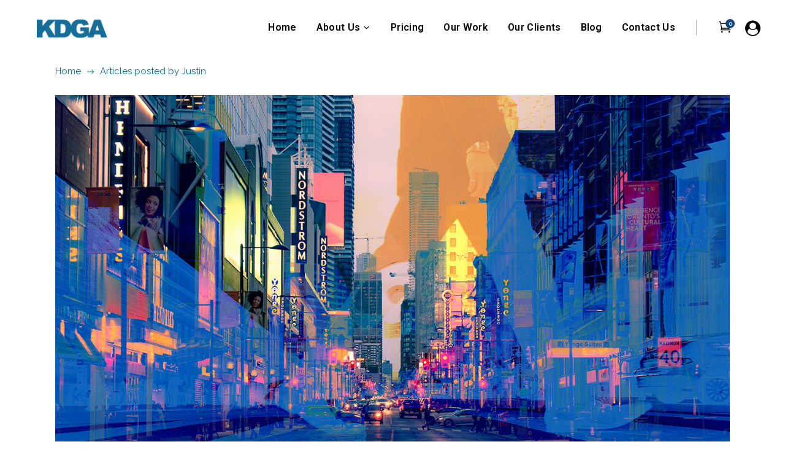

--- FILE ---
content_type: text/html; charset=utf-8
request_url: https://seal-greatermd.bbb.org/logo/ruvtbum/iframe/kdg-advertising-90300741.html
body_size: 326
content:
<html><head></head><body style="margin: 0; padding: 0; border: 0;"><script type='text/javascript' src='https://seal-greatermd.bbb.org/inc/legacy.js'></script><a target="_blank" rel="nofollow" href="https://www.bbb.org/us/md/columbia/profile/marketing-consultant/kdg-advertising-0011-90300741#sealclick" id="bbblink" class="ruvtbum"><img border="0" alt="BBB Accredited Business" src="https://seal-greatermd.bbb.org/gen-alt/img.png?bid=90300741&typ=0&fix=ruvtbum" /></a></body></html>

--- FILE ---
content_type: text/css
request_url: https://kdga.net/wp-content/themes/alecta/style.css?ver=6.6.2
body_size: 579
content:
/*
Theme Name: Alecta
Theme URI: https://alecta.qodeinteractive.com/
Description: A Smart Theme for Creative Agencies and Freelancers
Author: Select Themes
Author URI: http://themeforest.net/user/select-themes
Text Domain: alecta
Tags: one-column, two-columns, three-columns, four-columns, left-sidebar, right-sidebar, custom-menu, featured-images, flexible-header, post-formats, sticky-post, threaded-comments, translation-ready
Version: 1.8
License: GNU General Public License v2 or later
License URI: http://www.gnu.org/licenses/gpl-2.0.html

CSS changes can be made in files in the /css/ folder. This is a placeholder file required by WordPress, so do not delete it.

*/

--- FILE ---
content_type: text/css
request_url: https://kdga.net/wp-content/themes/alecta/assets/css/style_dynamic.css?ver=1707404244
body_size: 26221
content:
/* generated in /homepages/10/d248446616/htdocs/KDGA/wp-content/themes/alecta/assets/custom-styles/general-custom-styles.php alecta_qodef_design_styles function */
a:hover, h1 a:hover, h2 a:hover, h3 a:hover, h4 a:hover, h5 a:hover, h6, h6 a:hover, p a:hover, blockquote:before, .qodef-comment-holder .qodef-comment-text .comment-edit-link:hover, .qodef-comment-holder .qodef-comment-text .comment-reply-link:hover, .qodef-comment-holder .qodef-comment-text .replay:hover, .qodef-comment-holder .qodef-comment-text #cancel-comment-reply-link, .qodef-subscription .sub-submit, .qodef-subscription .sub-submit input[type=submit], footer .widget ul li a:hover, footer .widget #wp-calendar tfoot a:hover, footer .widget.widget_search .input-holder button, footer .widget.widget_search .input-holder button:hover, footer .widget.widget_tag_cloud a:hover, footer .widget.widget_nav_menu ul li :before, .qodef-side-menu .widget ul li a:hover, .qodef-side-menu .widget #wp-calendar tfoot a:hover, .qodef-side-menu .widget.widget_search .input-holder button, .qodef-side-menu .widget.widget_search .input-holder button:hover, .qodef-side-menu .widget.widget_tag_cloud a:hover, .wpb_widgetised_column .widget.widget_search .input-holder button, aside.qodef-sidebar .widget.widget_search .input-holder button, .qodef-top-bar .widget ul li a:hover, .qodef-top-bar .widget #wp-calendar tfoot a:hover, .qodef-top-bar .widget.widget_search .input-holder button, .qodef-top-bar .widget.widget_search .input-holder button:hover, .qodef-top-bar .widget.widget_tag_cloud a:hover, .widget ul li a:hover, .widget #wp-calendar tfoot a:hover, .widget.widget_search .input-holder button, .widget.widget_search .input-holder button:hover, .widget.widget_tag_cloud a:hover, .widget.widget_qodef_twitter_widget .qodef-twitter-widget.qodef-twitter-standard li .qodef-twitter-icon i, .widget.widget_qodef_twitter_widget .qodef-twitter-widget.qodef-twitter-slider li .qodef-tweet-text a, .widget.widget_qodef_twitter_widget .qodef-twitter-widget.qodef-twitter-slider li .qodef-tweet-text span, .widget.widget_qodef_twitter_widget .qodef-twitter-widget.qodef-twitter-standard li .qodef-tweet-text a:hover, .widget.widget_qodef_twitter_widget .qodef-twitter-widget.qodef-twitter-slider li .qodef-twitter-icon i, .qodef-blog-holder article.sticky .qodef-post-title a, .qodef-blog-holder.qodef-blog-masonry article .qodef-post-info-top>div:after, .qodef-blog-holder.qodef-blog-masonry article .qodef-post-info-top .qodef-post-info-category a, .qodef-blog-holder.qodef-blog-masonry article .qodef-post-info-top .qodef-tags-holder a, .qodef-blog-holder.qodef-blog-masonry article .qodef-post-info-bottom .qodef-post-info-author a:hover, .qodef-blog-holder.qodef-blog-masonry article .qodef-post-info-bottom .qodef-blog-like a.liked, .qodef-blog-holder.qodef-blog-masonry article .qodef-post-info-bottom .qodef-blog-like a:hover, .qodef-blog-holder.qodef-blog-masonry article .qodef-post-info-bottom .qodef-post-info-comments-holder a:hover, .qodef-blog-holder.qodef-blog-masonry article.format-link .qodef-post-info-date a, .qodef-blog-holder.qodef-blog-masonry article.format-quote .qodef-post-info-date a, .qodef-blog-holder.qodef-blog-standard article .qodef-post-info-top>div:after, .qodef-blog-holder.qodef-blog-standard article .qodef-post-info-top .qodef-post-info-date a, .qodef-blog-holder.qodef-blog-standard article .qodef-post-info-bottom .qodef-post-info-author a:hover, .qodef-blog-holder.qodef-blog-standard article .qodef-post-info-bottom .qodef-blog-like a i:hover, .qodef-blog-holder.qodef-blog-standard article .qodef-post-info-bottom .qodef-post-info-comments-holder a i:hover, .qodef-blog-holder.qodef-blog-standard article .qodef-post-info-bottom .qodef-blog-like:hover i:first-child, .qodef-blog-holder.qodef-blog-standard article .qodef-post-info-bottom .qodef-blog-like:hover span:first-child, .qodef-blog-holder.qodef-blog-standard article .qodef-post-info-bottom .qodef-post-info-comments-holder:hover span:first-child, .qodef-author-description .qodef-author-description-text-holder .qodef-author-name a:hover, .qodef-author-description .qodef-author-description-text-holder .qodef-author-social-icons a:hover, .qodef-blog-pagination ul li .arrow_left, .qodef-blog-pagination ul li .arrow_right, .qodef-bl-standard-pagination ul li.qodef-bl-pag-active a, .qodef-blog-single-navigation .qodef-blog-single-next:hover .qodef-single-navigation-text .qodef-blog-single-nav-label, .qodef-blog-single-navigation .qodef-blog-single-prev:hover .qodef-single-navigation-text .qodef-blog-single-nav-label, .qodef-related-posts-holder .qodef-related-post .qodef-post-info>div:after, .qodef-related-posts-holder .qodef-related-post .qodef-post-info>div.qodef-post-info-category a, .qodef-blog-list-holder .qodef-bli-info>div a:hover, .qodef-blog-list-holder .qodef-bli-info.top .qodef-post-info-category a, .qodef-blog-list-holder .qodef-bli-info.top .qodef-post-info-category:after, .qodef-blog-holder.qodef-blog-single article .qodef-post-info-top>div:after, .qodef-blog-holder.qodef-blog-single article .qodef-post-info-top .qodef-post-info-date a, .qodef-blog-holder.qodef-blog-single article .qodef-post-info-bottom .qodef-post-info-author a:hover, .qodef-blog-holder.qodef-blog-single article .qodef-post-info-bottom .qodef-blog-like:hover i:first-child, .qodef-blog-holder.qodef-blog-single article .qodef-post-info-bottom .qodef-blog-like:hover span:first-child, .qodef-blog-holder.qodef-blog-single article .qodef-post-info-bottom .qodef-post-info-comments-holder:hover span:first-child, .qodef-main-menu ul li a .qodef-menu-featured-icon, .qodef-light-header .qodef-page-header>div:not(.qodef-sticky-header):not(.fixed) .qodef-fullscreen-menu-opener.qodef-fm-opened:hover, .qodef-fullscreen-menu-opener.qodef-fm-opened:hover, .qodef-mobile-header .qodef-fullscreen-menu-opener.qodef-fm-opened:hover, nav.qodef-fullscreen-menu ul li a:hover, nav.qodef-fullscreen-menu ul li ul li.current-menu-ancestor>a, nav.qodef-fullscreen-menu ul li ul li.current-menu-item>a, nav.qodef-fullscreen-menu>ul>li.qodef-active-item>a, nav.qodef-fullscreen-menu>ul>li>a:hover, .qodef-header-vertical .qodef-vertical-menu ul li a:hover, .qodef-header-vertical .qodef-vertical-menu ul li.current-menu-ancestor>a, .qodef-header-vertical .qodef-vertical-menu ul li.current-menu-item>a, .qodef-header-vertical .qodef-vertical-menu ul li.current_page_item>a, .qodef-header-vertical .qodef-vertical-menu ul li.qodef-active-item>a, .qodef-mobile-header .qodef-mobile-menu-opener.qodef-mobile-menu-opened a, .qodef-mobile-header .qodef-mobile-nav .qodef-grid>ul>li.qodef-active-item>a, .qodef-mobile-header .qodef-mobile-nav ul li a:hover, .qodef-mobile-header .qodef-mobile-nav ul li h5:hover, .qodef-mobile-header .qodef-mobile-nav ul ul li.current-menu-ancestor>a, .qodef-mobile-header .qodef-mobile-nav ul ul li.current-menu-item>a, .qodef-search-page-holder article.sticky .qodef-post-title a, .qodef-side-menu-button-opener.opened, .qodef-side-menu-button-opener:hover, .qodef-portfolio-list-holder.qodef-pl-parallax article .qodef-pli-inner .qodef-pli-table .qodef-pli-table-cell .qodef-pli-text-holder .qodef-pli-category-holder a, .qodef-pl-standard-pagination ul li.qodef-pl-pag-active a, .qodef-portfolio-list-holder.qodef-pl-standard-shader:not(.qodef-pl-parallax) article .qodef-pli-text .qodef-pli-category-holder a, .qodef-portfolio-single-holder .qodef-ps-info-holder .qodef-ps-info-item a:hover, .qodef-ps-navigation .qodef-ps-next a .qodef-ps-nav-mark, .qodef-ps-navigation .qodef-ps-prev a .qodef-ps-nav-mark, .qodef-banner-holder .qodef-banner-link-text .qodef-banner-link-hover span, .qodef-btn.qodef-btn-simple .qodef-btn-text:after, .qodef-icon-list-holder .qodef-icon-list-link:hover .qodef-il-text, .qodef-icon-list-holder .qodef-il-icon-holder span, .qodef-numbered-process-holder .qodef-numbered-process-number, .qodef-numbered-process-holder .qodef-numbered-process-link-holder .qodef-numbered-process-link:hover, .qodef-price-table .qodef-pt-inner ul li.qodef-pt-content ul li:before, .qodef-social-share-holder.qodef-list li:hover a, .qodef-social-share-holder.qodef-dropdown .qodef-social-share-dropdown-opener:hover, .qodef-social-share-holder.qodef-dropdown .qodef-social-share-dropdown ul li a:hover span, .qodef-team .qodef-team-social-wrapp .qodef-icon-shortcode a:hover, .woocommerce-pagination .page-numbers li a.next .qodef-pagination-arrow, .woocommerce-pagination .page-numbers li a.prev .qodef-pagination-arrow, .woocommerce-page .qodef-content .qodef-quantity-buttons .qodef-quantity-minus:hover, .woocommerce-page .qodef-content .qodef-quantity-buttons .qodef-quantity-plus:hover, div.woocommerce .qodef-quantity-buttons .qodef-quantity-minus:hover, div.woocommerce .qodef-quantity-buttons .qodef-quantity-plus:hover, .select2-container--default .select2-selection--single .select2-selection__arrow:before, .woocommerce .star-rating, .qodef-woo-pl-info-below-image .qodef-pl-main-holder ul.products>.product .added_to_cart:hover, .qodef-woo-pl-info-below-image .qodef-pl-main-holder ul.products>.product .button:hover, ul.products>.product .price, ul.products>.product .added_to_cart:hover, ul.products>.product .button:hover, .qodef-woo-single-page .qodef-single-product-summary .price, .qodef-woo-single-page .qodef-single-product-summary .product_meta>span .sku:hover, .qodef-woo-single-page .qodef-single-product-summary .product_meta>span a:hover, .qodef-shopping-cart-dropdown .qodef-item-info-holder .amount, .qodef-shopping-cart-dropdown .qodef-cart-bottom .qodef-subtotal-holder .qodef-total-amount, .widget.woocommerce.widget_layered_nav ul li.chosen a, .widget.woocommerce.widget_product_search .woocommerce-product-search button, .qodef-plc-holder .qodef-plc-item .qodef-plc-price { color: #14477d;}

/* generated in /homepages/10/d248446616/htdocs/KDGA/wp-content/themes/alecta/assets/custom-styles/general-custom-styles.php alecta_qodef_design_styles function */
.qodef-st-loader .pulse, .qodef-st-loader .double_pulse .double-bounce1, .qodef-st-loader .double_pulse .double-bounce2, .qodef-st-loader .cube, .qodef-st-loader .rotating_cubes .cube1, .qodef-st-loader .rotating_cubes .cube2, .qodef-st-loader .stripes>div, .qodef-st-loader .wave>div, .qodef-st-loader .two_rotating_circles .dot1, .qodef-st-loader .two_rotating_circles .dot2, .qodef-st-loader .five_rotating_circles .container1>div, .qodef-st-loader .five_rotating_circles .container2>div, .qodef-st-loader .five_rotating_circles .container3>div, .qodef-st-loader .atom .ball-1:before, .qodef-st-loader .atom .ball-2:before, .qodef-st-loader .atom .ball-3:before, .qodef-st-loader .atom .ball-4:before, .qodef-st-loader .clock .ball:before, .qodef-st-loader .mitosis .ball, .qodef-st-loader .lines .line1, .qodef-st-loader .lines .line2, .qodef-st-loader .lines .line3, .qodef-st-loader .lines .line4, .qodef-st-loader .fussion .ball, .qodef-st-loader .fussion .ball-1, .qodef-st-loader .fussion .ball-2, .qodef-st-loader .fussion .ball-3, .qodef-st-loader .fussion .ball-4, .qodef-st-loader .wave_circles .ball, .qodef-st-loader .pulse_circles .ball, .progress-loader .progress-loader-holder .progress-loader-holder-line, .qodef-owl-slider .owl-nav .owl-next:hover, .qodef-owl-slider .owl-nav .owl-prev:hover, .qodef-custom-underline:after, .qodef-blog-holder article.format-audio .qodef-blog-audio-holder .mejs-container .mejs-controls>.mejs-time-rail .mejs-time-total .mejs-time-current, .qodef-blog-holder article.format-audio .qodef-blog-audio-holder .mejs-container .mejs-controls>a.mejs-horizontal-volume-slider .mejs-horizontal-volume-current, .qodef-blog-holder.qodef-blog-standard article.format-link .qodef-link-title:after, .qodef-blog-pagination ul li.qodef-pag-number a:after, .qodef-blog-holder.qodef-blog-single article.format-link .qodef-post-text-main .qodef-post-link-holder .qodef-link-title:after, .qodef-main-menu>ul>li>a>span.item_outer:after, .qodef-title-holder .qodef-title-separator, .qodef-pll-holder .pll-items .pli-item .pli-item-text:after, .qodef-testimonials-holder.qodef-testimonials-standard .owl-dots .owl-dot.active span, .qodef-testimonials-holder.qodef-testimonials-standard .owl-dots .owl-dot:hover span, .qodef-custom-font.qodef-custom-font-text-reveal.qodef-animation-start .qodef-text-reveal .qodef-element-reveal, .qodef-icon-shortcode.qodef-circle, .qodef-icon-shortcode.qodef-dropcaps.qodef-circle, .qodef-icon-shortcode.qodef-square, .qodef-price-table .qodef-pt-inner ul li.qodef-pt-title-holder, .qodef-progress-bar .qodef-pb-content-holder .qodef-pb-content, .qodef-tabs.qodef-tabs-simple .qodef-tabs-nav li a:after, .woocommerce-pagination .page-numbers li a:after, .woocommerce-pagination .page-numbers li span:after, .qodef-woo-single-page .woocommerce-tabs ul.tabs>li a:after, .widget.woocommerce.widget_price_filter .price_slider_wrapper .ui-widget-content .ui-slider-handle, .widget.woocommerce.widget_price_filter .price_slider_wrapper .ui-widget-content .ui-slider-range, .qodef-plc-holder .qodef-plc-item .qodef-plc-add-to-cart.qodef-light-skin .added_to_cart:hover, .qodef-plc-holder .qodef-plc-item .qodef-plc-add-to-cart.qodef-light-skin .button:hover, .qodef-plc-holder .qodef-plc-item .qodef-plc-add-to-cart.qodef-dark-skin .added_to_cart:hover, .qodef-plc-holder .qodef-plc-item .qodef-plc-add-to-cart.qodef-dark-skin .button:hover { background-color: #14477d;}

/* generated in /homepages/10/d248446616/htdocs/KDGA/wp-content/themes/alecta/assets/custom-styles/general-custom-styles.php alecta_qodef_design_styles function */
.qodef-st-loader .pulse_circles .ball, footer .widget.widget_tag_cloud a:hover, .qodef-side-menu .widget.widget_tag_cloud a:hover, .qodef-top-bar .widget.widget_tag_cloud a:hover, .widget.widget_tag_cloud a:hover, .qodef-testimonials-holder.qodef-testimonials-standard .owl-dots .owl-dot.active span, .qodef-testimonials-holder.qodef-testimonials-standard .owl-dots .owl-dot:hover span, .qodef-accordion-holder.qodef-ac-simple .qodef-accordion-content.ui-accordion-content-active, .qodef-scattered-images .qodef-si-text-content-holder .qodef-si-separator .qodef-separator, .qodef-social-share-holder.qodef-list li:hover, .qodef-social-share-holder.qodef-dropdown .qodef-social-share-dropdown ul li a:hover span { border-color: #14477d;}

/* generated in /homepages/10/d248446616/htdocs/KDGA/wp-content/themes/alecta/assets/custom-styles/general-custom-styles.php alecta_qodef_design_styles function */
.qodef-blog-holder.qodef-blog-masonry article.format-link .qodef-post-text .qodef-post-text-inner:after, .qodef-blog-holder.qodef-blog-masonry article.format-quote .qodef-post-content .qodef-post-title:after, .qodef-blog-holder.qodef-blog-standard article.format-quote .qodef-post-title:after, .qodef-blog-holder.qodef-blog-single article.format-quote .qodef-post-text-main .qodef-post-title:after, .qodef-banner-holder .qodef-banner-separator-holder .qodef-banner-separator, .qodef-pie-chart-holder .qodef-pie-chart-separator-holder .qodef-pie-chart-separator { border-bottom-color: #14477d;}

/* generated in /homepages/10/d248446616/htdocs/KDGA/wp-content/themes/alecta/assets/custom-styles/general-custom-styles.php alecta_qodef_design_styles function */
.qodef-main-menu ul li a:hover, .qodef-drop-down .second .inner ul li.current-menu-ancestor>a, .qodef-drop-down .second .inner ul li.current-menu-item>a, .qodef-testimonials-holder.qodef-testimonials-standard .owl-nav .owl-next:hover, .qodef-testimonials-holder.qodef-testimonials-standard .owl-nav .owl-prev:hover, .qodef-btn.qodef-btn-outline, .qodef-ils .qodef-ils-item-content.active .qodef-ils-item-link, .qodef-video-button-holder .qodef-video-button-play, .qodef-plc-holder .owl-nav .owl-next:hover, .qodef-plc-holder .owl-nav .owl-prev:hover, .qodef-plc-holder.qodef-plc-nav-light-skin .owl-nav .owl-next, .qodef-plc-holder.qodef-plc-nav-light-skin .owl-nav .owl-prev, .qodef-plc-holder.qodef-plc-nav-light-skin .owl-nav .owl-next:hover, .qodef-plc-holder.qodef-plc-nav-light-skin .owl-nav .owl-prev:hover { color: #0b6c95;}

/* generated in /homepages/10/d248446616/htdocs/KDGA/wp-content/themes/alecta/assets/custom-styles/general-custom-styles.php alecta_qodef_design_styles function */
#submit_comment, .post-password-form input[type=submit], input.wpcf7-form-control.wpcf7-submit, #qodef-back-to-top>span, .qodef-portfolio-single-holder .qodef-single-social-holder .qodef-portfolio-like .qodef-like, .qodef-testimonials-holder.qodef-testimonials-standard .owl-nav .owl-next, .qodef-testimonials-holder.qodef-testimonials-standard .owl-nav .owl-prev, .qodef-btn.qodef-btn-solid, .qodef-ils .qodef-ils-item-link:after, .woocommerce-page .qodef-content .wc-forward:not(.added_to_cart):not(.checkout-button), .woocommerce-page .qodef-content a.added_to_cart, .woocommerce-page .qodef-content a.button, .woocommerce-page .qodef-content button[type=submit]:not(.qodef-woo-search-widget-button), .woocommerce-page .qodef-content input[type=submit], div.woocommerce .wc-forward:not(.added_to_cart):not(.checkout-button), div.woocommerce a.added_to_cart, div.woocommerce a.button, div.woocommerce button[type=submit]:not(.qodef-woo-search-widget-button), div.woocommerce input[type=submit], .qodef-shopping-cart-holder .qodef-header-cart .qodef-cart-count, .qodef-category-holder:hover .qodef-category-text-wrapper .qodef-category-text-holder .qodef-category-text>*, .qodef-plc-holder .qodef-plc-item .qodef-plc-add-to-cart.qodef-default-skin .added_to_cart, .qodef-plc-holder .qodef-plc-item .qodef-plc-add-to-cart.qodef-default-skin .button, .qodef-plc-holder .owl-nav .owl-next, .qodef-plc-holder .owl-nav .owl-prev { background-color: #0b6c95;}

/* generated in /homepages/10/d248446616/htdocs/KDGA/wp-content/themes/alecta/assets/custom-styles/general-custom-styles.php alecta_qodef_design_styles function */
.qodef-btn.qodef-btn-outline:not(.qodef-btn-custom-hover-bg):hover { background-color: #0b6c95!important;}

/* generated in /homepages/10/d248446616/htdocs/KDGA/wp-content/themes/alecta/assets/custom-styles/general-custom-styles.php alecta_qodef_design_styles function */
.qodef-btn.qodef-btn-outline { border-color: #0b6c95;}

/* generated in /homepages/10/d248446616/htdocs/KDGA/wp-content/themes/alecta/assets/custom-styles/general-custom-styles.php alecta_qodef_design_styles function */
.qodef-btn.qodef-btn-outline:not(.qodef-btn-custom-border-hover):hover { border-color: #0b6c95!important;}

/* generated in /homepages/10/d248446616/htdocs/KDGA/wp-content/themes/alecta/assets/custom-styles/general-custom-styles.php alecta_qodef_design_styles function */
::selection { background: #0b6c95;}

/* generated in /homepages/10/d248446616/htdocs/KDGA/wp-content/themes/alecta/assets/custom-styles/general-custom-styles.php alecta_qodef_design_styles function */
::-moz-selection { background: #0b6c95;}

/* generated in /homepages/10/d248446616/htdocs/KDGA/wp-content/themes/alecta/assets/custom-styles/general-custom-styles.php alecta_qodef_h1_styles function */
h1 { font-family: Roboto;}

/* generated in /homepages/10/d248446616/htdocs/KDGA/wp-content/themes/alecta/assets/custom-styles/general-custom-styles.php alecta_qodef_h2_styles function */
h2 { font-family: Roboto;}

/* generated in /homepages/10/d248446616/htdocs/KDGA/wp-content/themes/alecta/assets/custom-styles/general-custom-styles.php alecta_qodef_h3_styles function */
h3 { font-family: Roboto;}

/* generated in /homepages/10/d248446616/htdocs/KDGA/wp-content/themes/alecta/assets/custom-styles/general-custom-styles.php alecta_qodef_h4_styles function */
h4 { font-family: Roboto;}

/* generated in /homepages/10/d248446616/htdocs/KDGA/wp-content/themes/alecta/assets/custom-styles/general-custom-styles.php alecta_qodef_h5_styles function */
h5 { font-family: Roboto;}

/* generated in /homepages/10/d248446616/htdocs/KDGA/wp-content/themes/alecta/assets/custom-styles/general-custom-styles.php alecta_qodef_h6_styles function */
h6 { font-family: Roboto;}

/* generated in /homepages/10/d248446616/htdocs/KDGA/wp-content/themes/alecta/framework/modules/footer/admin/custom-styles/footer-custom-styles.php alecta_qodef_footer_top_general_styles function */
.qodef-page-footer .qodef-footer-top-holder { background-color: #000000;}

/* generated in /homepages/10/d248446616/htdocs/KDGA/wp-content/themes/alecta/framework/modules/footer/admin/custom-styles/footer-custom-styles.php alecta_qodef_footer_bottom_general_styles function */
.qodef-page-footer .qodef-footer-bottom-holder { background-color: #000000;}

/* generated in /homepages/10/d248446616/htdocs/KDGA/wp-content/themes/alecta/framework/modules/header/types/fixed-header/admin/custom-styles/fixed-header-custom-styles.php alecta_qodef_fixed_header_styles function */
.qodef-fixed-wrapper.fixed .qodef-main-menu > ul > li > a { font-family: Roboto;}

/* generated in /homepages/10/d248446616/htdocs/KDGA/wp-content/themes/alecta/framework/modules/header/types/top-header/admin/custom-styles/top-header-custom-styles.php alecta_qodef_header_top_bar_styles function */
.qodef-top-bar-background { height: 91px;}

/* generated in /homepages/10/d248446616/htdocs/KDGA/wp-content/themes/alecta/framework/modules/header/admin/custom-styles/header-custom-styles.php alecta_qodef_header_logo_area_styles function */
.qodef-header-centered .qodef-logo-area .qodef-logo-wrapper { padding: ;}

/* generated in /homepages/10/d248446616/htdocs/KDGA/wp-content/themes/alecta/framework/modules/header/admin/custom-styles/header-custom-styles.php alecta_qodef_main_menu_styles function */
.qodef-main-menu > ul > li > a { font-family: Roboto;font-size: 16px;}

/* generated in /homepages/10/d248446616/htdocs/KDGA/wp-content/themes/alecta/framework/modules/header/admin/custom-styles/header-custom-styles.php alecta_qodef_main_menu_styles function */
.qodef-light-header .qodef-page-header > div:not(.qodef-sticky-header):not(.qodef-fixed-wrapper) .qodef-main-menu > ul > li > a:hover { color: #ffffff;}

/* generated in /homepages/10/d248446616/htdocs/KDGA/wp-content/themes/alecta/framework/modules/header/admin/custom-styles/header-custom-styles.php alecta_qodef_main_menu_styles function */
.qodef-light-header .qodef-page-header > div:not(.qodef-sticky-header):not(.qodef-fixed-wrapper) .qodef-main-menu > ul > li.qodef-active-item > a { color: #286e99;}

/* generated in /homepages/10/d248446616/htdocs/KDGA/wp-content/themes/alecta/framework/modules/header/admin/custom-styles/header-custom-styles.php alecta_qodef_main_menu_styles function */
.qodef-drop-down .second .inner > ul > li > a:hover, .qodef-drop-down .second .inner > ul > li.current-menu-ancestor > a, .qodef-drop-down .second .inner > ul > li.current-menu-item > a { color: #0b6c96 !important;}

/* generated in /homepages/10/d248446616/htdocs/KDGA/wp-content/themes/alecta/framework/modules/header/admin/custom-styles/header-custom-styles.php alecta_qodef_main_menu_styles function */
.qodef-drop-down .wide .second .inner > ul > li > a:hover, .qodef-drop-down .wide .second .inner > ul > li.current-menu-ancestor > a, .qodef-drop-down .wide .second .inner > ul > li.current-menu-item > a { color: #0b6c96 !important;}

/* generated in /homepages/10/d248446616/htdocs/KDGA/wp-content/themes/alecta/framework/modules/header/admin/custom-styles/header-custom-styles.php alecta_qodef_main_menu_styles function */
.qodef-drop-down .second .inner ul li ul li a:hover, .qodef-drop-down .second .inner ul li ul li.current-menu-ancestor > a, .qodef-drop-down .second .inner ul li ul li.current-menu-item > a { color: #0b6c96 !important;}

/* generated in /homepages/10/d248446616/htdocs/KDGA/wp-content/themes/alecta/framework/modules/header/admin/custom-styles/header-custom-styles.php alecta_qodef_main_menu_styles function */
.qodef-drop-down .wide .second .inner ul li ul li a:hover, .qodef-drop-down .wide .second .inner ul li ul li.current-menu-ancestor > a, .qodef-drop-down .wide .second .inner ul li ul li.current-menu-item > a { color: #0b6c96 !important;}

/* generated in /homepages/10/d248446616/htdocs/KDGA/wp-content/themes/alecta/framework/modules/sidearea/admin/custom-styles/sidearea-custom-styles.php alecta_qodef_side_area_icon_color_styles function */
.qodef-side-menu-button-opener { color: #124a7e;}

/* generated in /homepages/10/d248446616/htdocs/KDGA/wp-content/themes/alecta/framework/modules/sidearea/admin/custom-styles/sidearea-custom-styles.php alecta_qodef_side_area_icon_color_styles function */
.qodef-side-menu-button-opener:hover, .qodef-side-menu-button-opener.opened { color: #0b6c96!important;}

/* generated in /homepages/10/d248446616/htdocs/KDGA/wp-content/themes/alecta/framework/modules/sidearea/admin/custom-styles/sidearea-custom-styles.php alecta_qodef_side_area_styles function */
.qodef-side-menu { text-align: center;}

/* generated in /homepages/10/d248446616/htdocs/KDGA/wp-content/themes/alecta/framework/modules/sidearea/admin/custom-styles/sidearea-custom-styles.php alecta_qodef_side_area_styles function */
.qodef-side-menu .widget img { margin: 0 auto;}

/* generated in /homepages/10/d248446616/htdocs/KDGA/wp-content/themes/alecta/framework/modules/title/types/breadcrumbs/admin/custom-styles/breadcrumbs-title-custom-styles.php alecta_qodef_breadcrumbs_title_area_typography_style function */
.qodef-title-holder .qodef-title-wrapper .qodef-breadcrumbs { color: #0b6c95;}

/* generated in /homepages/10/d248446616/htdocs/KDGA/wp-content/themes/alecta/framework/modules/title/types/breadcrumbs/admin/custom-styles/breadcrumbs-title-custom-styles.php alecta_qodef_breadcrumbs_title_area_typography_style function */
.qodef-title-holder .qodef-title-wrapper .qodef-breadcrumbs a:hover { color: #14477d;}

/* generated in /homepages/10/d248446616/htdocs/KDGA/wp-content/themes/alecta/framework/modules/title/admin/custom-styles/title-custom-styles.php alecta_qodef_title_area_typography_style function */
.qodef-title-holder .qodef-title-wrapper .qodef-page-title { color: #ffffff;font-weight: 700;}

/* generated in /homepages/10/d248446616/htdocs/KDGA/wp-content/themes/alecta/framework/modules/title/admin/custom-styles/title-custom-styles.php alecta_qodef_title_area_typography_style function */
.qodef-title-holder .qodef-title-wrapper .qodef-page-subtitle { color: #ffffff;}



--- FILE ---
content_type: text/css
request_url: https://kdga.net/wp-content/themes/alecta/assets/css/style_dynamic_responsive.css?ver=1707404244
body_size: 2504
content:
@media only screen and (max-width: 1280px){
/* generated in /homepages/10/d248446616/htdocs/KDGA/wp-content/themes/alecta/framework/modules/title/admin/custom-styles/title-custom-styles.php alecta_qodef_title_height_1280 function */
.qodef-title-holder.qodef-bg-default, .qodef-title-holder.qodef-bg-parallax, .qodef-title-holder.qodef-bg-hide, .qodef-bg-default .qodef-title-wrapper, .qodef-bg-parallax .qodef-title-wrapper, .qodef-bg-hide .qodef-title-wrapper { height: px !important;}

}

@media only screen and (max-width: 1024px){
/* generated in /homepages/10/d248446616/htdocs/KDGA/wp-content/themes/alecta/framework/modules/title/admin/custom-styles/title-custom-styles.php alecta_qodef_title_height_1024 function */
.qodef-title-holder.qodef-bg-default, .qodef-title-holder.qodef-bg-parallax, .qodef-title-holder.qodef-bg-hide, .qodef-bg-default .qodef-title-wrapper, .qodef-bg-parallax .qodef-title-wrapper, .qodef-bg-hide .qodef-title-wrapper { height: px !important;}

}

@media only screen and (min-width: 769px) and (max-width: 1024px){
}

@media only screen and (max-width: 768px){
/* generated in /homepages/10/d248446616/htdocs/KDGA/wp-content/themes/alecta/framework/modules/title/admin/custom-styles/title-custom-styles.php alecta_qodef_title_height_768 function */
.qodef-title-holder.qodef-bg-default, .qodef-title-holder.qodef-bg-parallax, .qodef-title-holder.qodef-bg-hide, .qodef-bg-default .qodef-title-wrapper, .qodef-bg-parallax .qodef-title-wrapper, .qodef-bg-hide .qodef-title-wrapper { height: px !important;}

}

@media only screen and (min-width: 681px) and (max-width: 768px){
}

@media only screen and (max-width: 680px){
/* generated in /homepages/10/d248446616/htdocs/KDGA/wp-content/themes/alecta/framework/modules/title/admin/custom-styles/title-custom-styles.php alecta_qodef_title_height_680 function */
.qodef-title-holder.qodef-bg-default, .qodef-title-holder.qodef-bg-parallax, .qodef-title-holder.qodef-bg-hide, .qodef-bg-default .qodef-title-wrapper, .qodef-bg-parallax .qodef-title-wrapper, .qodef-bg-hide .qodef-title-wrapper { height: px !important;}

}

@media only screen and (max-width: 480px){
/* generated in /homepages/10/d248446616/htdocs/KDGA/wp-content/themes/alecta/framework/modules/title/admin/custom-styles/title-custom-styles.php alecta_qodef_title_height_480 function */
.qodef-title-holder.qodef-bg-default, .qodef-title-holder.qodef-bg-parallax, .qodef-title-holder.qodef-bg-hide, .qodef-bg-default .qodef-title-wrapper, .qodef-bg-parallax .qodef-title-wrapper, .qodef-bg-hide .qodef-title-wrapper { height: px !important;}

}

--- FILE ---
content_type: text/css
request_url: https://assets.setmore.com/integration/static/setmorePopupStaging.css
body_size: 1322
content:
.w-12 {
	width: 32px;
}
.h-12 {
	height: 32px;
}
.relative {
	position: relative;
}
.stroke-1 {
	stroke-width: 1;
}
.animate-loading-spin {
	animation: spin 1.7s linear infinite;
}
.block {
	display: block;
}
.int-loader-wrap {
	position: absolute;
	left: 50%;
	top: 50%;
	transform: translate(-50%, -50%);
}
.animate-loading-dash {
	animation: dash 1.7s linear infinite;
}
.stroke-accent {
	stroke: #111111;
}

@keyframes spin {
	to {
		transform: rotate(1turn);
	}
}
@keyframes dash {
	0% {
		stroke-dasharray: 1, 150;
		stroke-dashoffset: 0;
	}
	50% {
		stroke-dasharray: 90, 150;
		stroke-dashoffset: -35;
	}
	to {
		stroke-dasharray: 90, 150;
		stroke-dashoffset: -124;
	}
}
.animate-spin {
	animation: spin 1s linear infinite;
}

#setmore-overlay {
	position: absolute;
	top: 0;
	left: 0;
	z-index: 99999999;
	background: rgba(40, 51, 61, 0.7);
	opacity: 0.7;
	height: 100%;
	width: 100%;
	cursor: pointer;
	cursor: hand;
	display: block;
}
#setmore-fancy-box {
	width: 510px;
	height: auto;
	position: absolute;
	z-index: 999999999 !important;
	left: 50%;
	top: 0;
	background-color: #ffffff;
}
#setmore-fancy-box-iframe {
	width: 100%;
	height: 100%;
	overflow-x: hidden;
}
#setmore-fancy-box-content {
	height: 635px;
}

#setmore-fancy-box-close-icon {
    display: flex;
    width: 20px;
    height: 20.682px;
    padding: 3px;
    justify-content: center;
    align-items: center;
    gap: 8px;
    position: absolute;
    right: -8px;
    top: -9px;
    cursor: pointer;
    border-radius: 12px;
    border: 1px solid #ffffff;
    background: #181818;
    box-shadow: 0px -1px 4px 0px rgba(0, 0, 0, 0.12), 0px 8px 16px 0px rgba(0, 0, 0, 0.16);
    }

/*  #2601*/
@media (max-width: 1200px) and (orientation: landscape) {
	div#setmore-fancy-box-content {
		height: 70vh;
	}
}
/* #2601 */


--- FILE ---
content_type: text/javascript
request_url: https://kdga.net/wp-content/plugins/setmore-appointments/script/setmoreFancyBox.js
body_size: 6491
content:
var isBookinPageLoaded = false;
var initalFrameLoad = function () {
	jQuery('.iframe_loader').hide();
	jQuery('#iframeContent').show();

	var fancyBoxHeight = $('#setmore-fancy-box').height();
	var iframewindowHeight = jQuery(window).height();

	if (iframewindowHeight > fancyBoxHeight) {
		$('#setmore-fancy-box-content').css('height', '635px');
	} else {
		$('#setmore-fancy-box-content').css('height', iframewindowHeight - 50);
	}
};

var setmorePopup = function (e, bookingPageLink) {
	if (e) {
		e.preventDefault();
		e.stopPropagation();
		e.stopImmediatePropagation();
	}

	var windowWidth = jQuery(window).width();
	if (windowWidth < 600) {
		window.open(bookingPageLink, '_blank');
		return;
	}

	var templ = {};
	templ.overlay = '<div id="setmore-overlay"></div>';
	templ.popup =
		'<div id="setmore-fancy-box" style= " background-color: #FFFFFF;height: auto;left: 50%;position: absolute;top: 0;width: 545px;z-index: 9999;">' +
		'<button id="setmore-fancy-box-close-icon"><svg xmlns="http://www.w3.org/2000/svg" width="12" height="11" viewBox="0 0 12 11" fill="none"><path d="M1.3335 0.674316L10.6668 10.0076" stroke="#EFF3F9" stroke-linecap="round" stroke-linejoin="round"/><path d="M10.6668 0.674316L1.3335 10.0076" stroke="#EFF3F9" stroke-linecap="round" stroke-linejoin="round"/></svg></button>' +
		'<div id="setmore-fancy-box-content">' +
		'<div class="int-loader-wrap iframe_loader">' +
		'<div aria-hidden="true" id=":ri:" role="img" style="width:48px; height:48px; stroke-width:1; position:relative;" data-eds-component="true"><svg aria-hidden="true" data-eds-component="true" fill-rule="evenodd" focusable="false" preserveAspectRatio="xMidYMid meet" role="img" viewBox="0 0 480 480" xmlns="http://www.w3.org/2000/svg" style="height:20px; width:20px; fill: #111111; position:absolute; top: 50%; left: 50%; transform: translate(-50%, -50%) rotate(0) skewX(0) skewY(0) scaleX(1) scaleY(1);"><path d="M210.833 216.666h-.583c0 64.948-38.039 140-116.084 140v-64.167c96.084.056 116.667-69.133 116.667-110.833V100h-.583c0 64.948-38.039 140-116.084 140v-64.167C190.25 175.889 210.834 106.7 210.834 65h58.334c0 41.7 20.582 110.889 116.666 110.833V240c-78.044 0-116.083-75.052-116.083-140h-.583v81.666c0 41.7 20.582 110.889 116.666 110.833v64.167c-78.044 0-116.083-75.052-116.083-140h-.583v198.333h-58.334V216.666z"></path></svg><svg fill="none" focusable="false" preserveAspectRatio="xMidYMid meet" viewBox="0 0 50 50" class="animate-loading-spin block"><circle cx="25" cy="25" r="20" stroke-linecap="round" style="stroke:#111111;" class="animate-loading-dash"></circle></svg></div>' +
		'</div>' +
		// '<div class="iframe_loader" style="position: absolute; left: 50%;top: 50%; -ms-transform: translate(-50%, -50%); -moz-transform: translate(-50%, -50%); -webkit-transform: translate(-50%, -50%); transform: translate(-50%, -50%)"><img src="https://storage.googleapis.com/setmore-assets/2.0/Images/Logos/setmore-loader.gif" width="48" height="48" ></div>' +
		'<div id="iframeContent" style="height:100%;width:100%" ">' +
		'</div>' +
		'</div>';
	var init = function () {
		if (!isBookinPageLoaded) {
			isBookinPageLoaded = true;
			renderTempl();
		} else {
			loadIframe();
			positionPopup();
			showPopup();
		}
	};
	var renderTempl = function () {
		jQuery('body').append(templ.overlay).append(templ.popup);
		positionPopup();
		loadIframe();
		bindEvents();
	};
	var loadIframe = function () {
		jQuery('.iframe_loader').show();
		jQuery('#iframeContent').hide();

		jQuery('#iframeContent').html(
			'<iframe allow="web-share; payment"  id="setmore-fancy-box-iframe" frameborder="0" hspace="0" scrolling="auto" src="' +
				bookingPageLink +
				'"></>'
		);
		console.log(jQuery('#iframeContent').html());
		document.getElementById('setmore-fancy-box-iframe').onload = function () {
			return initalFrameLoad();
		};
	};
	var bindEvents = function () {
		// var self	=	this;
		jQuery('#setmore-overlay , #setmore-fancy-box-close-icon').bind('click', function () {
			hidePopup();
		});
	};
	var positionPopup = function () {
		var windowHeight = jQuery(window).height();
		var windowScrollHeight = jQuery(document).height();
		var windowScrollTop = jQuery(document).scrollTop();
		var popupWidth = jQuery('#setmore-fancy-box').width();
		var popupHeight = windowHeight - 100;

		jQuery('#setmore-overlay').height(windowScrollHeight + 'px');
		jQuery('#setmore-fancy-box').css({
			'margin-left': '-' + popupWidth / 2 + 'px',
			'margin-top': (windowHeight - popupHeight) / 2 + windowScrollTop + 'px',
		});
		jQuery('html,body').css('overflow', 'hidden');
	};
	var hidePopup = function () {
		jQuery('#setmore-overlay,#setmore-fancy-box').hide();
		jQuery('html,body').css('overflow', 'auto');
	};
	var showPopup = function () {
		jQuery('#setmore-overlay,#setmore-fancy-box').show();
	};
	init();
};

// include required css file
var loadCss = function () {
	var cssFilePath =
		'<link href="https://assets.setmore.com/integration/static/setmorePopupStaging.css" rel="stylesheet" type="text/css" />';

	var appendCssFiles = function () {
		jQuery('head').append(cssFilePath);
		setTimeout(function () {
			loadSetmoreFancyBox();
		}, 600);
	};

	// Binding click event to the "a" tag. Added this to override the
	// FancyBox plugin
	var loadSetmoreFancyBox = function () {
		jQuery('[id=Setmore_button_iframe]').on('click', function (e) {
			e.preventDefault();
			e.stopPropagation();
			e.stopImmediatePropagation();

			var bookingPageLink = jQuery(this).attr('href');
			var parsedBookingUrl = new URL(bookingPageLink);

			if (parsedBookingUrl.hostname.endsWith('setmore.com')) {
				setmorePopup(e, bookingPageLink);
			} else {
				var invalidPath = parsedBookingUrl.pathname + parsedBookingUrl.search;
				var newBookingUrl = 'https://booking.setmore.com' + invalidPath;

				if (invalidPath === '/' || invalidPath === '') {
					newBookingUrl = 'https://booking.setmore.com/invalidurl';
				}

				setmorePopup(e, newBookingUrl);
			}
		});
	};

	if (typeof jQuery !== 'undefined') {
		appendCssFiles();
	} else {
		var script = document.createElement('SCRIPT');
		script.src = 'https://ajax.googleapis.com/ajax/libs/jquery/3.1.1/jquery.min.js';
		script.type = 'text/javascript';
		document.getElementsByTagName('head')[0].appendChild(script);

		var checkReady = function (callback) {
			if (window.jQuery) {
				callback(jQuery);
			} else {
				window.setTimeout(function () {
					checkReady(callback);
				}, 100);
			}
		};

		checkReady(function (jQuery) {
			appendCssFiles();
			windowHeight = window.innerHeight;
		});
	}
};
loadCss();

--- FILE ---
content_type: image/svg+xml
request_url: https://assets.setmore.com/integration/images/newdesign/others/book-now-button.svg
body_size: 5667
content:
<svg width="105" height="42" viewBox="0 0 105 42" fill="none" xmlns="http://www.w3.org/2000/svg">
<rect x="0.5" y="0.5" width="104" height="41" rx="6.5" fill="#111111"/>
<rect x="0.5" y="0.5" width="104" height="41" rx="6.5" stroke="white"/>
<path d="M20.391 26V15.8182H24.2887C25.0245 15.8182 25.636 15.9342 26.1232 16.1662C26.6138 16.3949 26.98 16.7081 27.2219 17.1058C27.4672 17.5036 27.5898 17.9543 27.5898 18.4581C27.5898 18.8724 27.5103 19.227 27.3512 19.522C27.1921 19.8137 26.9783 20.0507 26.7099 20.233C26.4414 20.4152 26.1415 20.5462 25.81 20.6257V20.7251C26.1713 20.745 26.5176 20.8561 26.8491 21.0582C27.1838 21.2571 27.4573 21.5388 27.6694 21.9034C27.8815 22.268 27.9876 22.7088 27.9876 23.2259C27.9876 23.7528 27.86 24.2268 27.6048 24.6477C27.3496 25.0653 26.9651 25.3951 26.4513 25.6371C25.9376 25.879 25.2913 26 24.5124 26H20.391ZM22.2354 24.4588H24.2191C24.8886 24.4588 25.3709 24.3312 25.6658 24.076C25.9641 23.8175 26.1133 23.486 26.1133 23.0817C26.1133 22.7801 26.0387 22.5083 25.8896 22.2663C25.7404 22.0211 25.5283 21.8288 25.2532 21.6896C24.9781 21.5471 24.65 21.4759 24.2688 21.4759H22.2354V24.4588ZM22.2354 20.1484H24.06C24.3782 20.1484 24.6649 20.0904 24.9201 19.9744C25.1753 19.8551 25.3758 19.6877 25.5217 19.4723C25.6708 19.2536 25.7454 18.995 25.7454 18.6967C25.7454 18.3023 25.6062 17.9775 25.3278 17.7223C25.0527 17.4671 24.6433 17.3395 24.0998 17.3395H22.2354V20.1484ZM32.8436 26.1491C32.0978 26.1491 31.4515 25.9851 30.9047 25.657C30.3578 25.3288 29.9335 24.8698 29.6319 24.2798C29.3336 23.6899 29.1845 23.0005 29.1845 22.2116C29.1845 21.4228 29.3336 20.7318 29.6319 20.1385C29.9335 19.5452 30.3578 19.0845 30.9047 18.7564C31.4515 18.4283 32.0978 18.2642 32.8436 18.2642C33.5893 18.2642 34.2356 18.4283 34.7825 18.7564C35.3294 19.0845 35.752 19.5452 36.0502 20.1385C36.3519 20.7318 36.5027 21.4228 36.5027 22.2116C36.5027 23.0005 36.3519 23.6899 36.0502 24.2798C35.752 24.8698 35.3294 25.3288 34.7825 25.657C34.2356 25.9851 33.5893 26.1491 32.8436 26.1491ZM32.8535 24.7074C33.2579 24.7074 33.5959 24.5964 33.8677 24.3743C34.1395 24.1489 34.3417 23.8473 34.4743 23.4695C34.6101 23.0916 34.6781 22.6707 34.6781 22.2067C34.6781 21.7393 34.6101 21.3168 34.4743 20.9389C34.3417 20.5578 34.1395 20.2545 33.8677 20.0291C33.5959 19.8037 33.2579 19.6911 32.8535 19.6911C32.4392 19.6911 32.0945 19.8037 31.8194 20.0291C31.5476 20.2545 31.3438 20.5578 31.2079 20.9389C31.0753 21.3168 31.0091 21.7393 31.0091 22.2067C31.0091 22.6707 31.0753 23.0916 31.2079 23.4695C31.3438 23.8473 31.5476 24.1489 31.8194 24.3743C32.0945 24.5964 32.4392 24.7074 32.8535 24.7074ZM41.3612 26.1491C40.6154 26.1491 39.9691 25.9851 39.4222 25.657C38.8754 25.3288 38.4511 24.8698 38.1495 24.2798C37.8512 23.6899 37.7021 23.0005 37.7021 22.2116C37.7021 21.4228 37.8512 20.7318 38.1495 20.1385C38.4511 19.5452 38.8754 19.0845 39.4222 18.7564C39.9691 18.4283 40.6154 18.2642 41.3612 18.2642C42.1069 18.2642 42.7532 18.4283 43.3001 18.7564C43.8469 19.0845 44.2695 19.5452 44.5678 20.1385C44.8694 20.7318 45.0202 21.4228 45.0202 22.2116C45.0202 23.0005 44.8694 23.6899 44.5678 24.2798C44.2695 24.8698 43.8469 25.3288 43.3001 25.657C42.7532 25.9851 42.1069 26.1491 41.3612 26.1491ZM41.3711 24.7074C41.7754 24.7074 42.1135 24.5964 42.3853 24.3743C42.6571 24.1489 42.8593 23.8473 42.9918 23.4695C43.1277 23.0916 43.1957 22.6707 43.1957 22.2067C43.1957 21.7393 43.1277 21.3168 42.9918 20.9389C42.8593 20.5578 42.6571 20.2545 42.3853 20.0291C42.1135 19.8037 41.7754 19.6911 41.3711 19.6911C40.9568 19.6911 40.6121 19.8037 40.337 20.0291C40.0652 20.2545 39.8614 20.5578 39.7255 20.9389C39.5929 21.3168 39.5266 21.7393 39.5266 22.2067C39.5266 22.6707 39.5929 23.0916 39.7255 23.4695C39.8614 23.8473 40.0652 24.1489 40.337 24.3743C40.6121 24.5964 40.9568 24.7074 41.3711 24.7074ZM48.1884 23.6037L48.1834 21.4311H48.4718L51.2161 18.3636H53.3191L49.9434 22.1222H49.5705L48.1884 23.6037ZM46.5478 26V15.8182H48.3475V26H46.5478ZM51.3404 26L48.8546 22.5249L50.0676 21.2571L53.4931 26H51.3404ZM59.7908 21.5256V26H57.9911V18.3636H59.7113V19.6612H59.8008C59.9764 19.2337 60.2565 18.8939 60.641 18.642C61.0288 18.3902 61.5077 18.2642 62.0778 18.2642C62.6048 18.2642 63.0638 18.3769 63.4549 18.6023C63.8493 18.8277 64.1542 19.1541 64.3697 19.5817C64.5884 20.0092 64.6961 20.5279 64.6928 21.1378V26H62.8931V21.4162C62.8931 20.9058 62.7605 20.5064 62.4954 20.218C62.2335 19.9297 61.8706 19.7855 61.4066 19.7855C61.0917 19.7855 60.8117 19.8551 60.5664 19.9943C60.3245 20.1302 60.1339 20.3274 59.9947 20.5859C59.8588 20.8445 59.7908 21.1577 59.7908 21.5256ZM69.8533 26.1491C69.1076 26.1491 68.4613 25.9851 67.9144 25.657C67.3675 25.3288 66.9433 24.8698 66.6417 24.2798C66.3434 23.6899 66.1942 23.0005 66.1942 22.2116C66.1942 21.4228 66.3434 20.7318 66.6417 20.1385C66.9433 19.5452 67.3675 19.0845 67.9144 18.7564C68.4613 18.4283 69.1076 18.2642 69.8533 18.2642C70.5991 18.2642 71.2454 18.4283 71.7923 18.7564C72.3391 19.0845 72.7617 19.5452 73.06 20.1385C73.3616 20.7318 73.5124 21.4228 73.5124 22.2116C73.5124 23.0005 73.3616 23.6899 73.06 24.2798C72.7617 24.8698 72.3391 25.3288 71.7923 25.657C71.2454 25.9851 70.5991 26.1491 69.8533 26.1491ZM69.8633 24.7074C70.2676 24.7074 70.6057 24.5964 70.8775 24.3743C71.1493 24.1489 71.3514 23.8473 71.484 23.4695C71.6199 23.0916 71.6879 22.6707 71.6879 22.2067C71.6879 21.7393 71.6199 21.3168 71.484 20.9389C71.3514 20.5578 71.1493 20.2545 70.8775 20.0291C70.6057 19.8037 70.2676 19.6911 69.8633 19.6911C69.449 19.6911 69.1043 19.8037 68.8292 20.0291C68.5574 20.2545 68.3536 20.5578 68.2177 20.9389C68.0851 21.3168 68.0188 21.7393 68.0188 22.2067C68.0188 22.6707 68.0851 23.0916 68.2177 23.4695C68.3536 23.8473 68.5574 24.1489 68.8292 24.3743C69.1043 24.5964 69.449 24.7074 69.8633 24.7074ZM76.3972 26L74.2395 18.3636H76.074L77.4164 23.733H77.486L78.8581 18.3636H80.6728L82.0449 23.7031H82.1195L83.4419 18.3636H85.2814L83.1188 26H81.2445L79.8127 20.8395H79.7083L78.2765 26H76.3972Z" fill="white"/>
</svg>
